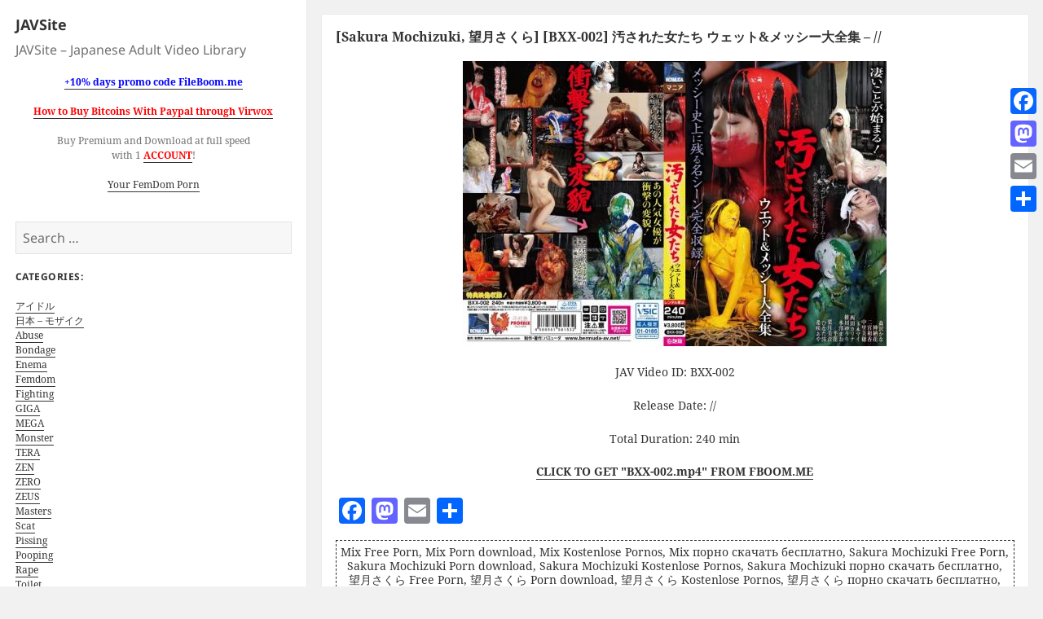

--- FILE ---
content_type: text/html; charset=UTF-8
request_url: https://javsite.org/sakura-mochizuki-%E6%9C%9B%E6%9C%88%E3%81%95%E3%81%8F%E3%82%89-bxx-002-%E6%B1%9A%E3%81%95%E3%82%8C%E3%81%9F%E5%A5%B3%E3%81%9F%E3%81%A1-%E3%82%A6%E3%82%A7%E3%83%83%E3%83%88%E3%83%A1%E3%83%83/
body_size: 54987
content:
<!DOCTYPE html>
<html lang="en-US" class="no-js">
<head>
	<link rel="shortcut icon" type="image/x-icon" href="https://javsite.org/wp-content/themes/twentyfifteen-child/favicon.png" />
	<meta charset="UTF-8">
	<meta name="viewport" content="width=device-width">
	<link rel="profile" href="https://gmpg.org/xfn/11">
	<link rel="pingback" href="https://javsite.org/xmlrpc.php">
	<!--[if lt IE 9]>
	<script src="https://javsite.org/wp-content/themes/twentyfifteen/js/html5.js"></script>
	<![endif]-->
	<script>(function(){document.documentElement.className='js'})();</script>
	<script>(function(html){html.className = html.className.replace(/\bno-js\b/,'js')})(document.documentElement);</script>
<title>[Sakura Mochizuki, 望月さくら] [BXX-002] 汚された女たち ウェット&#038;メッシー大全集 &#8211; // &#8211; JAVSite</title>
<meta name='robots' content='max-image-preview:large' />
<link rel='dns-prefetch' href='//static.addtoany.com' />
<link rel="alternate" type="application/rss+xml" title="JAVSite &raquo; Feed" href="https://javsite.org/feed/" />
<link rel="alternate" type="application/rss+xml" title="JAVSite &raquo; Comments Feed" href="https://javsite.org/comments/feed/" />
<link rel="alternate" type="application/rss+xml" title="JAVSite &raquo; [Sakura Mochizuki, 望月さくら] [BXX-002] 汚された女たち ウェット&#038;メッシー大全集 &#8211; // Comments Feed" href="https://javsite.org/sakura-mochizuki-%e6%9c%9b%e6%9c%88%e3%81%95%e3%81%8f%e3%82%89-bxx-002-%e6%b1%9a%e3%81%95%e3%82%8c%e3%81%9f%e5%a5%b3%e3%81%9f%e3%81%a1-%e3%82%a6%e3%82%a7%e3%83%83%e3%83%88%e3%83%a1%e3%83%83/feed/" />
<script>
window._wpemojiSettings = {"baseUrl":"https:\/\/s.w.org\/images\/core\/emoji\/14.0.0\/72x72\/","ext":".png","svgUrl":"https:\/\/s.w.org\/images\/core\/emoji\/14.0.0\/svg\/","svgExt":".svg","source":{"concatemoji":"https:\/\/javsite.org\/wp-includes\/js\/wp-emoji-release.min.js?ver=6.4.7"}};
/*! This file is auto-generated */
!function(i,n){var o,s,e;function c(e){try{var t={supportTests:e,timestamp:(new Date).valueOf()};sessionStorage.setItem(o,JSON.stringify(t))}catch(e){}}function p(e,t,n){e.clearRect(0,0,e.canvas.width,e.canvas.height),e.fillText(t,0,0);var t=new Uint32Array(e.getImageData(0,0,e.canvas.width,e.canvas.height).data),r=(e.clearRect(0,0,e.canvas.width,e.canvas.height),e.fillText(n,0,0),new Uint32Array(e.getImageData(0,0,e.canvas.width,e.canvas.height).data));return t.every(function(e,t){return e===r[t]})}function u(e,t,n){switch(t){case"flag":return n(e,"\ud83c\udff3\ufe0f\u200d\u26a7\ufe0f","\ud83c\udff3\ufe0f\u200b\u26a7\ufe0f")?!1:!n(e,"\ud83c\uddfa\ud83c\uddf3","\ud83c\uddfa\u200b\ud83c\uddf3")&&!n(e,"\ud83c\udff4\udb40\udc67\udb40\udc62\udb40\udc65\udb40\udc6e\udb40\udc67\udb40\udc7f","\ud83c\udff4\u200b\udb40\udc67\u200b\udb40\udc62\u200b\udb40\udc65\u200b\udb40\udc6e\u200b\udb40\udc67\u200b\udb40\udc7f");case"emoji":return!n(e,"\ud83e\udef1\ud83c\udffb\u200d\ud83e\udef2\ud83c\udfff","\ud83e\udef1\ud83c\udffb\u200b\ud83e\udef2\ud83c\udfff")}return!1}function f(e,t,n){var r="undefined"!=typeof WorkerGlobalScope&&self instanceof WorkerGlobalScope?new OffscreenCanvas(300,150):i.createElement("canvas"),a=r.getContext("2d",{willReadFrequently:!0}),o=(a.textBaseline="top",a.font="600 32px Arial",{});return e.forEach(function(e){o[e]=t(a,e,n)}),o}function t(e){var t=i.createElement("script");t.src=e,t.defer=!0,i.head.appendChild(t)}"undefined"!=typeof Promise&&(o="wpEmojiSettingsSupports",s=["flag","emoji"],n.supports={everything:!0,everythingExceptFlag:!0},e=new Promise(function(e){i.addEventListener("DOMContentLoaded",e,{once:!0})}),new Promise(function(t){var n=function(){try{var e=JSON.parse(sessionStorage.getItem(o));if("object"==typeof e&&"number"==typeof e.timestamp&&(new Date).valueOf()<e.timestamp+604800&&"object"==typeof e.supportTests)return e.supportTests}catch(e){}return null}();if(!n){if("undefined"!=typeof Worker&&"undefined"!=typeof OffscreenCanvas&&"undefined"!=typeof URL&&URL.createObjectURL&&"undefined"!=typeof Blob)try{var e="postMessage("+f.toString()+"("+[JSON.stringify(s),u.toString(),p.toString()].join(",")+"));",r=new Blob([e],{type:"text/javascript"}),a=new Worker(URL.createObjectURL(r),{name:"wpTestEmojiSupports"});return void(a.onmessage=function(e){c(n=e.data),a.terminate(),t(n)})}catch(e){}c(n=f(s,u,p))}t(n)}).then(function(e){for(var t in e)n.supports[t]=e[t],n.supports.everything=n.supports.everything&&n.supports[t],"flag"!==t&&(n.supports.everythingExceptFlag=n.supports.everythingExceptFlag&&n.supports[t]);n.supports.everythingExceptFlag=n.supports.everythingExceptFlag&&!n.supports.flag,n.DOMReady=!1,n.readyCallback=function(){n.DOMReady=!0}}).then(function(){return e}).then(function(){var e;n.supports.everything||(n.readyCallback(),(e=n.source||{}).concatemoji?t(e.concatemoji):e.wpemoji&&e.twemoji&&(t(e.twemoji),t(e.wpemoji)))}))}((window,document),window._wpemojiSettings);
</script>
<style id='wp-emoji-styles-inline-css'>

	img.wp-smiley, img.emoji {
		display: inline !important;
		border: none !important;
		box-shadow: none !important;
		height: 1em !important;
		width: 1em !important;
		margin: 0 0.07em !important;
		vertical-align: -0.1em !important;
		background: none !important;
		padding: 0 !important;
	}
</style>
<link rel='stylesheet' id='wp-block-library-css' href='https://javsite.org/wp-includes/css/dist/block-library/style.min.css?ver=6.4.7' media='all' />
<style id='wp-block-library-theme-inline-css'>
.wp-block-audio figcaption{color:#555;font-size:13px;text-align:center}.is-dark-theme .wp-block-audio figcaption{color:hsla(0,0%,100%,.65)}.wp-block-audio{margin:0 0 1em}.wp-block-code{border:1px solid #ccc;border-radius:4px;font-family:Menlo,Consolas,monaco,monospace;padding:.8em 1em}.wp-block-embed figcaption{color:#555;font-size:13px;text-align:center}.is-dark-theme .wp-block-embed figcaption{color:hsla(0,0%,100%,.65)}.wp-block-embed{margin:0 0 1em}.blocks-gallery-caption{color:#555;font-size:13px;text-align:center}.is-dark-theme .blocks-gallery-caption{color:hsla(0,0%,100%,.65)}.wp-block-image figcaption{color:#555;font-size:13px;text-align:center}.is-dark-theme .wp-block-image figcaption{color:hsla(0,0%,100%,.65)}.wp-block-image{margin:0 0 1em}.wp-block-pullquote{border-bottom:4px solid;border-top:4px solid;color:currentColor;margin-bottom:1.75em}.wp-block-pullquote cite,.wp-block-pullquote footer,.wp-block-pullquote__citation{color:currentColor;font-size:.8125em;font-style:normal;text-transform:uppercase}.wp-block-quote{border-left:.25em solid;margin:0 0 1.75em;padding-left:1em}.wp-block-quote cite,.wp-block-quote footer{color:currentColor;font-size:.8125em;font-style:normal;position:relative}.wp-block-quote.has-text-align-right{border-left:none;border-right:.25em solid;padding-left:0;padding-right:1em}.wp-block-quote.has-text-align-center{border:none;padding-left:0}.wp-block-quote.is-large,.wp-block-quote.is-style-large,.wp-block-quote.is-style-plain{border:none}.wp-block-search .wp-block-search__label{font-weight:700}.wp-block-search__button{border:1px solid #ccc;padding:.375em .625em}:where(.wp-block-group.has-background){padding:1.25em 2.375em}.wp-block-separator.has-css-opacity{opacity:.4}.wp-block-separator{border:none;border-bottom:2px solid;margin-left:auto;margin-right:auto}.wp-block-separator.has-alpha-channel-opacity{opacity:1}.wp-block-separator:not(.is-style-wide):not(.is-style-dots){width:100px}.wp-block-separator.has-background:not(.is-style-dots){border-bottom:none;height:1px}.wp-block-separator.has-background:not(.is-style-wide):not(.is-style-dots){height:2px}.wp-block-table{margin:0 0 1em}.wp-block-table td,.wp-block-table th{word-break:normal}.wp-block-table figcaption{color:#555;font-size:13px;text-align:center}.is-dark-theme .wp-block-table figcaption{color:hsla(0,0%,100%,.65)}.wp-block-video figcaption{color:#555;font-size:13px;text-align:center}.is-dark-theme .wp-block-video figcaption{color:hsla(0,0%,100%,.65)}.wp-block-video{margin:0 0 1em}.wp-block-template-part.has-background{margin-bottom:0;margin-top:0;padding:1.25em 2.375em}
</style>
<style id='classic-theme-styles-inline-css'>
/*! This file is auto-generated */
.wp-block-button__link{color:#fff;background-color:#32373c;border-radius:9999px;box-shadow:none;text-decoration:none;padding:calc(.667em + 2px) calc(1.333em + 2px);font-size:1.125em}.wp-block-file__button{background:#32373c;color:#fff;text-decoration:none}
</style>
<style id='global-styles-inline-css'>
body{--wp--preset--color--black: #000000;--wp--preset--color--cyan-bluish-gray: #abb8c3;--wp--preset--color--white: #fff;--wp--preset--color--pale-pink: #f78da7;--wp--preset--color--vivid-red: #cf2e2e;--wp--preset--color--luminous-vivid-orange: #ff6900;--wp--preset--color--luminous-vivid-amber: #fcb900;--wp--preset--color--light-green-cyan: #7bdcb5;--wp--preset--color--vivid-green-cyan: #00d084;--wp--preset--color--pale-cyan-blue: #8ed1fc;--wp--preset--color--vivid-cyan-blue: #0693e3;--wp--preset--color--vivid-purple: #9b51e0;--wp--preset--color--dark-gray: #111;--wp--preset--color--light-gray: #f1f1f1;--wp--preset--color--yellow: #f4ca16;--wp--preset--color--dark-brown: #352712;--wp--preset--color--medium-pink: #e53b51;--wp--preset--color--light-pink: #ffe5d1;--wp--preset--color--dark-purple: #2e2256;--wp--preset--color--purple: #674970;--wp--preset--color--blue-gray: #22313f;--wp--preset--color--bright-blue: #55c3dc;--wp--preset--color--light-blue: #e9f2f9;--wp--preset--gradient--vivid-cyan-blue-to-vivid-purple: linear-gradient(135deg,rgba(6,147,227,1) 0%,rgb(155,81,224) 100%);--wp--preset--gradient--light-green-cyan-to-vivid-green-cyan: linear-gradient(135deg,rgb(122,220,180) 0%,rgb(0,208,130) 100%);--wp--preset--gradient--luminous-vivid-amber-to-luminous-vivid-orange: linear-gradient(135deg,rgba(252,185,0,1) 0%,rgba(255,105,0,1) 100%);--wp--preset--gradient--luminous-vivid-orange-to-vivid-red: linear-gradient(135deg,rgba(255,105,0,1) 0%,rgb(207,46,46) 100%);--wp--preset--gradient--very-light-gray-to-cyan-bluish-gray: linear-gradient(135deg,rgb(238,238,238) 0%,rgb(169,184,195) 100%);--wp--preset--gradient--cool-to-warm-spectrum: linear-gradient(135deg,rgb(74,234,220) 0%,rgb(151,120,209) 20%,rgb(207,42,186) 40%,rgb(238,44,130) 60%,rgb(251,105,98) 80%,rgb(254,248,76) 100%);--wp--preset--gradient--blush-light-purple: linear-gradient(135deg,rgb(255,206,236) 0%,rgb(152,150,240) 100%);--wp--preset--gradient--blush-bordeaux: linear-gradient(135deg,rgb(254,205,165) 0%,rgb(254,45,45) 50%,rgb(107,0,62) 100%);--wp--preset--gradient--luminous-dusk: linear-gradient(135deg,rgb(255,203,112) 0%,rgb(199,81,192) 50%,rgb(65,88,208) 100%);--wp--preset--gradient--pale-ocean: linear-gradient(135deg,rgb(255,245,203) 0%,rgb(182,227,212) 50%,rgb(51,167,181) 100%);--wp--preset--gradient--electric-grass: linear-gradient(135deg,rgb(202,248,128) 0%,rgb(113,206,126) 100%);--wp--preset--gradient--midnight: linear-gradient(135deg,rgb(2,3,129) 0%,rgb(40,116,252) 100%);--wp--preset--gradient--dark-gray-gradient-gradient: linear-gradient(90deg, rgba(17,17,17,1) 0%, rgba(42,42,42,1) 100%);--wp--preset--gradient--light-gray-gradient: linear-gradient(90deg, rgba(241,241,241,1) 0%, rgba(215,215,215,1) 100%);--wp--preset--gradient--white-gradient: linear-gradient(90deg, rgba(255,255,255,1) 0%, rgba(230,230,230,1) 100%);--wp--preset--gradient--yellow-gradient: linear-gradient(90deg, rgba(244,202,22,1) 0%, rgba(205,168,10,1) 100%);--wp--preset--gradient--dark-brown-gradient: linear-gradient(90deg, rgba(53,39,18,1) 0%, rgba(91,67,31,1) 100%);--wp--preset--gradient--medium-pink-gradient: linear-gradient(90deg, rgba(229,59,81,1) 0%, rgba(209,28,51,1) 100%);--wp--preset--gradient--light-pink-gradient: linear-gradient(90deg, rgba(255,229,209,1) 0%, rgba(255,200,158,1) 100%);--wp--preset--gradient--dark-purple-gradient: linear-gradient(90deg, rgba(46,34,86,1) 0%, rgba(66,48,123,1) 100%);--wp--preset--gradient--purple-gradient: linear-gradient(90deg, rgba(103,73,112,1) 0%, rgba(131,93,143,1) 100%);--wp--preset--gradient--blue-gray-gradient: linear-gradient(90deg, rgba(34,49,63,1) 0%, rgba(52,75,96,1) 100%);--wp--preset--gradient--bright-blue-gradient: linear-gradient(90deg, rgba(85,195,220,1) 0%, rgba(43,180,211,1) 100%);--wp--preset--gradient--light-blue-gradient: linear-gradient(90deg, rgba(233,242,249,1) 0%, rgba(193,218,238,1) 100%);--wp--preset--font-size--small: 13px;--wp--preset--font-size--medium: 20px;--wp--preset--font-size--large: 36px;--wp--preset--font-size--x-large: 42px;--wp--preset--spacing--20: 0.44rem;--wp--preset--spacing--30: 0.67rem;--wp--preset--spacing--40: 1rem;--wp--preset--spacing--50: 1.5rem;--wp--preset--spacing--60: 2.25rem;--wp--preset--spacing--70: 3.38rem;--wp--preset--spacing--80: 5.06rem;--wp--preset--shadow--natural: 6px 6px 9px rgba(0, 0, 0, 0.2);--wp--preset--shadow--deep: 12px 12px 50px rgba(0, 0, 0, 0.4);--wp--preset--shadow--sharp: 6px 6px 0px rgba(0, 0, 0, 0.2);--wp--preset--shadow--outlined: 6px 6px 0px -3px rgba(255, 255, 255, 1), 6px 6px rgba(0, 0, 0, 1);--wp--preset--shadow--crisp: 6px 6px 0px rgba(0, 0, 0, 1);}:where(.is-layout-flex){gap: 0.5em;}:where(.is-layout-grid){gap: 0.5em;}body .is-layout-flow > .alignleft{float: left;margin-inline-start: 0;margin-inline-end: 2em;}body .is-layout-flow > .alignright{float: right;margin-inline-start: 2em;margin-inline-end: 0;}body .is-layout-flow > .aligncenter{margin-left: auto !important;margin-right: auto !important;}body .is-layout-constrained > .alignleft{float: left;margin-inline-start: 0;margin-inline-end: 2em;}body .is-layout-constrained > .alignright{float: right;margin-inline-start: 2em;margin-inline-end: 0;}body .is-layout-constrained > .aligncenter{margin-left: auto !important;margin-right: auto !important;}body .is-layout-constrained > :where(:not(.alignleft):not(.alignright):not(.alignfull)){max-width: var(--wp--style--global--content-size);margin-left: auto !important;margin-right: auto !important;}body .is-layout-constrained > .alignwide{max-width: var(--wp--style--global--wide-size);}body .is-layout-flex{display: flex;}body .is-layout-flex{flex-wrap: wrap;align-items: center;}body .is-layout-flex > *{margin: 0;}body .is-layout-grid{display: grid;}body .is-layout-grid > *{margin: 0;}:where(.wp-block-columns.is-layout-flex){gap: 2em;}:where(.wp-block-columns.is-layout-grid){gap: 2em;}:where(.wp-block-post-template.is-layout-flex){gap: 1.25em;}:where(.wp-block-post-template.is-layout-grid){gap: 1.25em;}.has-black-color{color: var(--wp--preset--color--black) !important;}.has-cyan-bluish-gray-color{color: var(--wp--preset--color--cyan-bluish-gray) !important;}.has-white-color{color: var(--wp--preset--color--white) !important;}.has-pale-pink-color{color: var(--wp--preset--color--pale-pink) !important;}.has-vivid-red-color{color: var(--wp--preset--color--vivid-red) !important;}.has-luminous-vivid-orange-color{color: var(--wp--preset--color--luminous-vivid-orange) !important;}.has-luminous-vivid-amber-color{color: var(--wp--preset--color--luminous-vivid-amber) !important;}.has-light-green-cyan-color{color: var(--wp--preset--color--light-green-cyan) !important;}.has-vivid-green-cyan-color{color: var(--wp--preset--color--vivid-green-cyan) !important;}.has-pale-cyan-blue-color{color: var(--wp--preset--color--pale-cyan-blue) !important;}.has-vivid-cyan-blue-color{color: var(--wp--preset--color--vivid-cyan-blue) !important;}.has-vivid-purple-color{color: var(--wp--preset--color--vivid-purple) !important;}.has-black-background-color{background-color: var(--wp--preset--color--black) !important;}.has-cyan-bluish-gray-background-color{background-color: var(--wp--preset--color--cyan-bluish-gray) !important;}.has-white-background-color{background-color: var(--wp--preset--color--white) !important;}.has-pale-pink-background-color{background-color: var(--wp--preset--color--pale-pink) !important;}.has-vivid-red-background-color{background-color: var(--wp--preset--color--vivid-red) !important;}.has-luminous-vivid-orange-background-color{background-color: var(--wp--preset--color--luminous-vivid-orange) !important;}.has-luminous-vivid-amber-background-color{background-color: var(--wp--preset--color--luminous-vivid-amber) !important;}.has-light-green-cyan-background-color{background-color: var(--wp--preset--color--light-green-cyan) !important;}.has-vivid-green-cyan-background-color{background-color: var(--wp--preset--color--vivid-green-cyan) !important;}.has-pale-cyan-blue-background-color{background-color: var(--wp--preset--color--pale-cyan-blue) !important;}.has-vivid-cyan-blue-background-color{background-color: var(--wp--preset--color--vivid-cyan-blue) !important;}.has-vivid-purple-background-color{background-color: var(--wp--preset--color--vivid-purple) !important;}.has-black-border-color{border-color: var(--wp--preset--color--black) !important;}.has-cyan-bluish-gray-border-color{border-color: var(--wp--preset--color--cyan-bluish-gray) !important;}.has-white-border-color{border-color: var(--wp--preset--color--white) !important;}.has-pale-pink-border-color{border-color: var(--wp--preset--color--pale-pink) !important;}.has-vivid-red-border-color{border-color: var(--wp--preset--color--vivid-red) !important;}.has-luminous-vivid-orange-border-color{border-color: var(--wp--preset--color--luminous-vivid-orange) !important;}.has-luminous-vivid-amber-border-color{border-color: var(--wp--preset--color--luminous-vivid-amber) !important;}.has-light-green-cyan-border-color{border-color: var(--wp--preset--color--light-green-cyan) !important;}.has-vivid-green-cyan-border-color{border-color: var(--wp--preset--color--vivid-green-cyan) !important;}.has-pale-cyan-blue-border-color{border-color: var(--wp--preset--color--pale-cyan-blue) !important;}.has-vivid-cyan-blue-border-color{border-color: var(--wp--preset--color--vivid-cyan-blue) !important;}.has-vivid-purple-border-color{border-color: var(--wp--preset--color--vivid-purple) !important;}.has-vivid-cyan-blue-to-vivid-purple-gradient-background{background: var(--wp--preset--gradient--vivid-cyan-blue-to-vivid-purple) !important;}.has-light-green-cyan-to-vivid-green-cyan-gradient-background{background: var(--wp--preset--gradient--light-green-cyan-to-vivid-green-cyan) !important;}.has-luminous-vivid-amber-to-luminous-vivid-orange-gradient-background{background: var(--wp--preset--gradient--luminous-vivid-amber-to-luminous-vivid-orange) !important;}.has-luminous-vivid-orange-to-vivid-red-gradient-background{background: var(--wp--preset--gradient--luminous-vivid-orange-to-vivid-red) !important;}.has-very-light-gray-to-cyan-bluish-gray-gradient-background{background: var(--wp--preset--gradient--very-light-gray-to-cyan-bluish-gray) !important;}.has-cool-to-warm-spectrum-gradient-background{background: var(--wp--preset--gradient--cool-to-warm-spectrum) !important;}.has-blush-light-purple-gradient-background{background: var(--wp--preset--gradient--blush-light-purple) !important;}.has-blush-bordeaux-gradient-background{background: var(--wp--preset--gradient--blush-bordeaux) !important;}.has-luminous-dusk-gradient-background{background: var(--wp--preset--gradient--luminous-dusk) !important;}.has-pale-ocean-gradient-background{background: var(--wp--preset--gradient--pale-ocean) !important;}.has-electric-grass-gradient-background{background: var(--wp--preset--gradient--electric-grass) !important;}.has-midnight-gradient-background{background: var(--wp--preset--gradient--midnight) !important;}.has-small-font-size{font-size: var(--wp--preset--font-size--small) !important;}.has-medium-font-size{font-size: var(--wp--preset--font-size--medium) !important;}.has-large-font-size{font-size: var(--wp--preset--font-size--large) !important;}.has-x-large-font-size{font-size: var(--wp--preset--font-size--x-large) !important;}
.wp-block-navigation a:where(:not(.wp-element-button)){color: inherit;}
:where(.wp-block-post-template.is-layout-flex){gap: 1.25em;}:where(.wp-block-post-template.is-layout-grid){gap: 1.25em;}
:where(.wp-block-columns.is-layout-flex){gap: 2em;}:where(.wp-block-columns.is-layout-grid){gap: 2em;}
.wp-block-pullquote{font-size: 1.5em;line-height: 1.6;}
</style>
<link rel='stylesheet' id='cptch_stylesheet-css' href='https://javsite.org/wp-content/plugins/captcha/css/front_end_style.css?ver=4.4.5' media='all' />
<link rel='stylesheet' id='dashicons-css' href='https://javsite.org/wp-includes/css/dashicons.min.css?ver=6.4.7' media='all' />
<link rel='stylesheet' id='cptch_desktop_style-css' href='https://javsite.org/wp-content/plugins/captcha/css/desktop_style.css?ver=4.4.5' media='all' />
<link rel='stylesheet' id='twentyfifteen-fonts-css' href='https://javsite.org/wp-content/themes/twentyfifteen/assets/fonts/noto-sans-plus-noto-serif-plus-inconsolata.css?ver=20230328' media='all' />
<link rel='stylesheet' id='genericons-css' href='https://javsite.org/wp-content/themes/twentyfifteen/genericons/genericons.css?ver=20201026' media='all' />
<link rel='stylesheet' id='twentyfifteen-style-css' href='https://javsite.org/wp-content/themes/twentyfifteen-child/style.css?ver=20231107' media='all' />
<link rel='stylesheet' id='twentyfifteen-block-style-css' href='https://javsite.org/wp-content/themes/twentyfifteen/css/blocks.css?ver=20230623' media='all' />
<link rel='stylesheet' id='addtoany-css' href='https://javsite.org/wp-content/plugins/add-to-any/addtoany.min.css?ver=1.16' media='all' />
<style id='addtoany-inline-css'>
@media screen and (max-width:980px){
.a2a_floating_style.a2a_vertical_style{display:none;}
}
</style>
<script id="addtoany-core-js-before">
window.a2a_config=window.a2a_config||{};a2a_config.callbacks=[];a2a_config.overlays=[];a2a_config.templates={};
</script>
<script async src="https://static.addtoany.com/menu/page.js" id="addtoany-core-js"></script>
<script src="https://javsite.org/wp-includes/js/jquery/jquery.min.js?ver=3.7.1" id="jquery-core-js"></script>
<script src="https://javsite.org/wp-includes/js/jquery/jquery-migrate.min.js?ver=3.4.1" id="jquery-migrate-js"></script>
<script async src="https://javsite.org/wp-content/plugins/add-to-any/addtoany.min.js?ver=1.1" id="addtoany-jquery-js"></script>
<script id="twentyfifteen-script-js-extra">
var screenReaderText = {"expand":"<span class=\"screen-reader-text\">expand child menu<\/span>","collapse":"<span class=\"screen-reader-text\">collapse child menu<\/span>"};
</script>
<script src="https://javsite.org/wp-content/themes/twentyfifteen/js/functions.js?ver=20221101" id="twentyfifteen-script-js" defer data-wp-strategy="defer"></script>
<link rel="https://api.w.org/" href="https://javsite.org/wp-json/" /><link rel="alternate" type="application/json" href="https://javsite.org/wp-json/wp/v2/posts/129955" /><link rel="EditURI" type="application/rsd+xml" title="RSD" href="https://javsite.org/xmlrpc.php?rsd" />
<meta name="generator" content="WordPress 6.4.7" />
<link rel="canonical" href="https://javsite.org/sakura-mochizuki-%e6%9c%9b%e6%9c%88%e3%81%95%e3%81%8f%e3%82%89-bxx-002-%e6%b1%9a%e3%81%95%e3%82%8c%e3%81%9f%e5%a5%b3%e3%81%9f%e3%81%a1-%e3%82%a6%e3%82%a7%e3%83%83%e3%83%88%e3%83%a1%e3%83%83/" />
<link rel='shortlink' href='https://javsite.org/?p=129955' />
<link rel="alternate" type="application/json+oembed" href="https://javsite.org/wp-json/oembed/1.0/embed?url=https%3A%2F%2Fjavsite.org%2Fsakura-mochizuki-%25e6%259c%259b%25e6%259c%2588%25e3%2581%2595%25e3%2581%258f%25e3%2582%2589-bxx-002-%25e6%25b1%259a%25e3%2581%2595%25e3%2582%258c%25e3%2581%259f%25e5%25a5%25b3%25e3%2581%259f%25e3%2581%25a1-%25e3%2582%25a6%25e3%2582%25a7%25e3%2583%2583%25e3%2583%2588%25e3%2583%25a1%25e3%2583%2583%2F" />
<link rel="alternate" type="text/xml+oembed" href="https://javsite.org/wp-json/oembed/1.0/embed?url=https%3A%2F%2Fjavsite.org%2Fsakura-mochizuki-%25e6%259c%259b%25e6%259c%2588%25e3%2581%2595%25e3%2581%258f%25e3%2582%2589-bxx-002-%25e6%25b1%259a%25e3%2581%2595%25e3%2582%258c%25e3%2581%259f%25e5%25a5%25b3%25e3%2581%259f%25e3%2581%25a1-%25e3%2582%25a6%25e3%2582%25a7%25e3%2583%2583%25e3%2583%2588%25e3%2583%25a1%25e3%2583%2583%2F&#038;format=xml" />
<script type="text/javascript">
function AddToFavorites(obj,title,url)
{
	alert("To add this page to your bookmarks use CTRL+D on Windows and Linux and Command+D on the Mac.");
	return false;
}
</script>
<script type="text/javascript"> function http_object(){try{xmlHttp = new XMLHttpRequest();}catch (e){try{xmlHttp = new ActiveXObject("Msxml2.XMLHTTP");}catch (e){try{xmlHttp = new ActiveXObject("Microsoft.XMLHTTP");}catch (e){alert("Your browser does not support AJAX!");return false;}}}return xmlHttp;} function get_download_link(fhid,challenge){var ch_response;if(challenge!==undefined){ch_response=document.getElementById(challenge).value;} document.getElementById(fhid).innerHTML="<b>Please Wait a Little....</b>";xmlHttp = http_object();param="id="+fhid;if(challenge!==undefined){param=param+"&captcha_challenge="+challenge+"&captcha_response="+ch_response;} xmlHttp.onreadystatechange = recieve_fh_link;xmlHttp.open("POST", "/get_file.php", true);xmlHttp.setRequestHeader("Content-Type", "application/x-www-form-urlencoded");xmlHttp.send(param);} function recieve_fh_link(){if (xmlHttp.readyState == 4){var jsonobj = JSON.parse(xmlHttp.responseText);document.getElementById(jsonobj.id).innerHTML=jsonobj.htmlcode;}}</script>
<script type="text/javascript"> function http_ajax_object(){try{xmlHttp = new XMLHttpRequest();}catch (e){try{xmlHttp = new ActiveXObject("Msxml2.XMLHTTP");}catch (e){try{xmlHttp = new ActiveXObject("Microsoft.XMLHTTP");}catch (e){alert("Your browser does not support AJAX!");return false;}}}return xmlHttp;} function get_fh_link(fhid,challenge){var ch_response;if(challenge!==undefined){ch_response=document.getElementById(challenge).value;} document.getElementById(fhid).innerHTML="<b>Please Wait a Little....</b>";xmlHttp = http_ajax_object();param="id="+fhid;if(challenge!==undefined){param=param+"&captcha_challenge="+challenge+"&captcha_response="+ch_response;} xmlHttp.onreadystatechange = recieve_filehost_link;xmlHttp.open("POST", "/get_old_file.php", true);xmlHttp.setRequestHeader("Content-Type", "application/x-www-form-urlencoded");xmlHttp.send(param);} function recieve_filehost_link(){if (xmlHttp.readyState == 4){var jsonobj = JSON.parse(xmlHttp.responseText);document.getElementById(jsonobj.id).innerHTML=jsonobj.htmlcode;}}</script>
</head>

<body class="post-template-default single single-post postid-129955 single-format-standard wp-embed-responsive">
<div id="page" class="hfeed site">
	<a class="skip-link screen-reader-text" href="#content">Skip to content</a>

	<div id="sidebar" class="sidebar">
		<header id="masthead" class="site-header" role="banner">
			<div class="site-branding">
										<p class="site-title"><a href="https://javsite.org/" rel="home">JAVSite</a></p>
											<p class="site-description">JAVSite &#8211; Japanese Adult Video Library</p>
									<button class="secondary-toggle">Menu and widgets</button>
			</div><!-- .site-branding -->
		</header><!-- .site-header -->

			<div id="secondary" class="secondary">

		
		
					<div id="widget-area" class="widget-area" role="complementary">
				<aside id="text-2" class="widget widget_text">			<div class="textwidget"><div align="center">
<p><a style="color: blue;" href="https://javsite.org/10-days-promo-code-fileboom-me/"><b>+10% days promo code FileBoom.me</b></a></p>
<p><a style="color: red;" href="https://javsite.org/how-to-buy-bitcoins-with-paypal-through-virwox/"><b>How to Buy Bitcoins With Paypal through Virwox</b></a></p>
<p>Buy Premium and Download at full speed<br />
with 1 <a style="color: red;" title="Buy Premium" href="https://anonymurl.biz/?rdrct=aHR0cHM6Ly9maWxlYm9vbS5tZS9wci8yNTg3" target="_blank" rel="noopener"><b>ACCOUNT</b></a>!</p>
<p><a title="Your FemDom Porn" href="https://new.yourfemdom.org/" target="_blank" rel="noopener">Your FemDom Porn</a></div>
</div>
		</aside><aside id="search-2" class="widget widget_search"><form role="search" method="get" class="search-form" action="https://javsite.org/">
				<label>
					<span class="screen-reader-text">Search for:</span>
					<input type="search" class="search-field" placeholder="Search &hellip;" value="" name="s" />
				</label>
				<input type="submit" class="search-submit screen-reader-text" value="Search" />
			</form></aside><aside id="text-3" class="widget widget_text"><h2 class="widget-title">Categories:</h2>			<div class="textwidget"><p><a title="アイドル" href="https://javsite.org/category/idols/">アイドル</a><br />
<a title="日本 – モザイク" href="https://javsite.org/category/videos/">日本 – モザイク</a><br />
<a title="Abuse" href="https://javsite.org/category/abuse/">Abuse</a><br />
<a title="Bondage" href="https://javsite.org/category/bondage/">Bondage</a><br />
<a title="Enema" href="https://javsite.org/category/enema/">Enema</a><br />
<a title="Femdom" href="https://javsite.org/category/femdom/">Femdom</a><br />
<a title="Fighting" href="https://javsite.org/category/fighting/">Fighting</a><br />
<a title="GIGA" href="https://javsite.org/category/giga/">GIGA</a><br />
<a title="MEGA" href="https://javsite.org/category/mega/">MEGA</a><br />
<a title="Monster" href="https://javsite.org/category/monster/">Monster</a><br />
<a title="TERA" href="https://javsite.org/category/tera/">TERA</a><br />
<a title="ZEN" href="https://javsite.org/category/zen/">ZEN</a><br />
<a title="ZERO" href="https://javsite.org/category/zero/">ZERO</a><br />
<a title="ZEUS" href="https://javsite.org/category/zeus/">ZEUS</a><br />
<a title="Masters" href="https://javsite.org/category/masters/">Masters</a><br />
<a title="SCAT" href="https://javsite.org/category/scat/">Scat</a><br />
<a title="Pissing" href="https://javsite.org/category/pissing/">Pissing</a><br />
<a title="Pooping" href="https://javsite.org/category/pooping/">Pooping</a><br />
<a title="Rape" href="https://javsite.org/category/rape/">Rape</a><br />
<a title="Toilet" href="https://javsite.org/category/toilet/">Toilet</a><br />
<a title="Transsexual" href="https://javsite.org/category/transsexual/">Transsexual</a><br />
<a title="VOMIT" href="https://javsite.org/category/vomit/">Vomit</a><br />
<a title="Bukkake" href="https://javsite.org/category/bukkake/">Bukkake</a><br />
<a title="Fetish" href="https://javsite.org/category/fetish-2/">Fetish</a><br />
<a title="Other" href="https://javsite.org/category/other/">Other</a><br />
<a title="無修正" href="https://javsite.org/category/%e7%84%a1%e4%bf%ae%e6%ad%a3/">無修正</a></p>
<p><a class="cat-item cat-item-14832" title="All SiteRips" href="https://javsite.org/category/new-siterips/">All SiteRips</a>:</p>
<p>&nbsp;</p>
<ul class="children">
<li class="cat-item cat-item-25168"><a title="Amateurs, Webcams Captured Shows" href="https://javsite.org/category/new-siterips/amateurs-webcams-new-siterips/">Amateurs/Webcams</a></li>
<li class="cat-item cat-item-14835"><a title="SiteRips" href="https://javsite.org/category/new-siterips/siterip/">SiteRips</a></li>
<li class="cat-item cat-item-14833"><a title="German amateur porn from mydirtyhobby.com and privateamateure.com" href="https://javsite.org/category/new-siterips/mdhpa/">My Dirty Hobby (German Amateur)</a></li>
<li class="cat-item cat-item-14834"><a title="Video packs with famous pornstars" href="https://javsite.org/category/new-siterips/pornstar-megapack/">Pornstars MegaPacks</a></li>
</ul>
</div>
		</aside>
		<aside id="recent-posts-2" class="widget widget_recent_entries">
		<h2 class="widget-title">Recent Posts</h2><nav aria-label="Recent Posts">
		<ul>
											<li>
					<a href="https://javsite.org/riku-aizawa-akari-minase-gigp-51-magnaman-i-hate-beautiful-things-magna-pink-is-the-target-2024-10-25/">[Riku Aizawa, Akari Minase] [GIGP-51] Magnaman: I hate beautiful things! Magna Pink is the target &#8211; 2024/10/25</a>
									</li>
											<li>
					<a href="https://javsite.org/sarara-uruki-spsc-54-tales-nurse-beautiful-warrior-princess-exposed-sexual-habits-2024-10-11/">[Sarara Uruki] [SPSC-54] Tales Nurse: Beautiful Warrior Princess ~Exposed Sexual Habits~ &#8211; 2024/10/11</a>
									</li>
											<li>
					<a href="https://javsite.org/nozomi-arimura-spsc-53-super-lady-vs-ore-monster-neutralized-again-2024-10-11/">[Nozomi Arimura] [SPSC-53] Super Lady VS Ore Monster &#8211; Neutralized again &#8211; 2024/10/11</a>
									</li>
											<li>
					<a href="https://javsite.org/rin-miyazaki-spsc-52-magical-girl-lilin-2024-10-11/">[Rin Miyazaki] [SPSC-52] Magical Girl Lilin &#8211; 2024/10/11</a>
									</li>
											<li>
					<a href="https://javsite.org/luna-amemiya-zepe-71-giant-robot-heroine-arias-2024-10-25/">[Luna Amemiya] [ZEPE-71] Giant Robot Heroine Arias &#8211; 2024/10/25</a>
									</li>
					</ul>

		</nav></aside><!--
Plugin: Custom Meta Widget
Plugin URL: http://shinraholdings.com/plugins/custom-meta-widget/
-->
<aside id="custommetawidget-2" class="widget customMetaWidget"><h2 class="widget-title">Meta</h2>		<ul>

		<li><a href="https://javsite.org/wp-login.php?action=register">Register</a></li>
					<li><a href="https://javsite.org/wp-login.php">Log in</a></li>
		
					<li><a href="https://javsite.org/feed/">Entries <abbr title="Really Simple Syndication">RSS</abbr></a></li>
		

		
			<li><a href="https://javsite.org/comments/feed/">Comments <abbr title="Really Simple Syndication">RSS</abbr></a></li>
		
				</ul>

	</aside>			</div><!-- .widget-area -->
		
	</div><!-- .secondary -->

	</div><!-- .sidebar -->

	<div id="content" class="site-content">

	<div id="primary" class="content-area">
		<main id="main" class="site-main">

		
<article id="post-129955" class="post-129955 post type-post status-publish format-standard hentry category-fighting tag-mix tag-sakura-mochizuki tag-11990">
	
	<header class="entry-header">
		<h1 class="entry-title">[Sakura Mochizuki, 望月さくら] [BXX-002] 汚された女たち ウェット&#038;メッシー大全集 &#8211; //</h1>	</header><!-- .entry-header -->

	<div class="entry-content">
		<p style="text-align: center;"><a href="https://javsite.org/goto?GaHNR05cH8M6DLyE9wFaXhhoob3LN0MLneRvzL3WNoqb32cvYNzbg4cLz9Q4SMzigygMz0gxlMlT9iXeHsgttMDuAyGLmypwAZw3==" target="_blank" rel="nofollow"><img class="firstimg" decoding="async" src="https://t96.pixhost.to/thumbs/788/483823812_bxx-002.jpg" /></a></p>
<p style="text-align: center;">
<p style="text-align: center;">JAV Video ID: BXX-002</p>
<p style="text-align: center;">Release Date: //</p>
<p style="text-align: center;">Total Duration: 240 min</p>
<p style="text-align: center;"><span id="MmE5Mzk2NWRiMTE2NjE1M2NjYWUxM2I5OGExNzE0ZGY3UWxoWUxUQXdNaTV0Y0RRPXw0NDEzMjQ3MDR8MA=="><a href="#" onclick="get_download_link('MmE5Mzk2NWRiMTE2NjE1M2NjYWUxM2I5OGExNzE0ZGY3UWxoWUxUQXdNaTV0Y0RRPXw0NDEzMjQ3MDR8MA==');return false;" rel="noopener, noindex, nofollow"><b>CLICK TO GET &quot;BXX-002.mp4&quot; FROM FBOOM.ME</b></a></span><br /></p>
<div class="addtoany_share_save_container addtoany_content addtoany_content_bottom"><div class="a2a_kit a2a_kit_size_32 addtoany_list" data-a2a-url="https://javsite.org/sakura-mochizuki-%e6%9c%9b%e6%9c%88%e3%81%95%e3%81%8f%e3%82%89-bxx-002-%e6%b1%9a%e3%81%95%e3%82%8c%e3%81%9f%e5%a5%b3%e3%81%9f%e3%81%a1-%e3%82%a6%e3%82%a7%e3%83%83%e3%83%88%e3%83%a1%e3%83%83/" data-a2a-title="[Sakura Mochizuki, 望月さくら] [BXX-002] 汚された女たち ウェット&amp;メッシー大全集 – //"><a class="a2a_button_facebook" href="https://javsite.org/goto?[base64]" target="_blank" rel="nofollow" title="Facebook" rel="nofollow noopener" target="_blank"></a><a class="a2a_button_mastodon" href="https://javsite.org/goto?[base64]" target="_blank" rel="nofollow" title="Mastodon" rel="nofollow noopener" target="_blank"></a><a class="a2a_button_email" href="https://javsite.org/goto?[base64]" target="_blank" rel="nofollow" title="Email" rel="nofollow noopener" target="_blank"></a><a class="a2a_dd addtoany_share_save addtoany_share" href="https://javsite.org/goto?GaHNR05cH8M6DLyE93Fd3hcuoYWLRkMdGe9hzbnWkuqY229tYL3bNocYX9Jl" target="_blank" rel="nofollow"></a></div></div><p style="border: dashed; border-width: 1px; padding:5px;">Mix Free Porn, Mix Porn download, Mix Kostenlose Pornos, Mix порно скачать бесплатно, Sakura Mochizuki Free Porn, Sakura Mochizuki Porn download, Sakura Mochizuki Kostenlose Pornos, Sakura Mochizuki порно скачать бесплатно, 望月さくら Free Porn, 望月さくら Porn download, 望月さくら Kostenlose Pornos, 望月さくら порно скачать бесплатно, Download [Sakura Mochizuki, 望月さくら] [BXX-002] 汚された女たち ウェット&メッシー大全集 - // - Porn for free, [Sakura Mochizuki, 望月さくら] [BXX-002] 汚された女たち ウェット&メッシー大全集 - // - YouJizz Porn Watch Online, Download Keep2Share, [Sakura Mochizuki, 望月さくら] [BXX-002] 汚された女たち ウェット&メッシー大全集 - // - Fast Download, [Sakura Mochizuki, 望月さくら] [BXX-002] 汚された女たち ウェット&メッシー大全集 - // - Hardcore Free Porn Download, [Sakura Mochizuki, 望月さくら] [BXX-002] 汚された女たち ウェット&メッシー大全集 - // - HD videos Free Porn Download, [Sakura Mochizuki, 望月さくら] [BXX-002] 汚された女たち ウェット&メッシー大全集 - // - Kostenlose Pornos, Download HitFile, [Sakura Mochizuki, 望月さくら] [BXX-002] 汚された女たち ウェット&メッシー大全集 - //Hardcore порно скачать бесплатно, [Sakura Mochizuki, 望月さくら] [BXX-002] 汚された女たち ウェット&メッシー大全集 - //Reality порно скачать бесплатно, FBoom.me links, [Sakura Mochizuki, 望月さくら] [BXX-002] 汚された女たち ウェット&メッシー大全集 - //Reality Kostenlose Pornos, [Sakura Mochizuki, 望月さくら] [BXX-002] 汚された女たち ウェット&メッシー大全集 - // - Tube8 Porno Watch Online, [Sakura Mochizuki, 望月さくら] [BXX-002] 汚された女たち ウェット&メッシー大全集 - // - Free Download, [Sakura Mochizuki, 望月さくら] [BXX-002] 汚された女たち ウェット&メッシー大全集 - // - Porn Videos and Movies download for free, [Sakura Mochizuki, 望月さくら] [BXX-002] 汚された女たち ウェット&メッシー大全集 - // - Pornhub Porn Watch Online, Mirror Turbobit, [Sakura Mochizuki, 望月さくら] [BXX-002] 汚された女たち ウェット&メッシー大全集 - // - Tube Porn, [Sakura Mochizuki, 望月さくら] [BXX-002] 汚された女たち ウェット&メッシー大全集 - // - mobile porno, [Sakura Mochizuki, 望月さくら] [BXX-002] 汚された女たち ウェット&メッシー大全集 - // - iphone porn, Filefactory links, Free Porn [Sakura Mochizuki, 望月さくら] [BXX-002] 汚された女たち ウェット&メッシー大全集 - // - download, [Sakura Mochizuki, 望月さくら] [BXX-002] 汚された女たち ウェット&メッシー大全集 - // - Xvideos Tube Watch Online, Download Nitroflare, [Sakura Mochizuki, 望月さくら] [BXX-002] 汚された女たち ウェット&メッシー大全集 - // - Xhamster Tube Watch Online, Download ul.to, [Sakura Mochizuki, 望月さくら] [BXX-002] 汚された女たち ウェット&メッシー大全集 - // - PornTube Tube Watch Online, Depositfiles links, [Sakura Mochizuki, 望月さくら] [BXX-002] 汚された女たち ウェット&メッシー大全集 - // - RedTube Porn Watch Online, Full Complete [Sakura Mochizuki, 望月さくら] [BXX-002] 汚された女たち ウェット&メッシー大全集 - // - HD sex videos movies download for free, [Sakura Mochizuki, 望月さくら] [BXX-002] 汚された女たち ウェット&メッシー大全集 - // - pornbb download, [Sakura Mochizuki, 望月さくら] [BXX-002] 汚された女たち ウェット&メッシー大全集 - // - premium download, Filejoker Free Download, [Sakura Mochizuki, 望月さくら] [BXX-002] 汚された女たち ウェット&メッシー大全集 - // - premium member pass login access, Tube Stream Videos Watch Online, Mirror Download, [Sakura Mochizuki, 望月さくら] [BXX-002] 汚された女たち ウェット&メッシー大全集 - // - Porn for mobile phone, [Sakura Mochizuki, 望月さくら] [BXX-002] 汚された女たち ウェット&メッシー大全集 - //HD videos Kostenlose Pornos, Share-Online Free Download, Download Tezfile, RapidShare links, [Sakura Mochizuki, 望月さくら] [BXX-002] 汚された女たち ウェット&メッシー大全集 - // - порно скачать бесплатно, [Sakura Mochizuki, 望月さくら] [BXX-002] 汚された女たち ウェット&メッシー大全集 - // - Reality Free Porn Download, Uploaded Free Download, Mirror Rapidgator, Keep2Share Watch Online, Megaupload links, [Sakura Mochizuki, 望月さくら] [BXX-002] 汚された女たち ウェット&メッシー大全集 - // - Torrent download, [Sakura Mochizuki, 望月さくら] [BXX-002] 汚された女たち ウェット&メッシー大全集 - //Hardcore Kostenlose Pornos, Uploadrocket Free Download, [Sakura Mochizuki, 望月さくら] [BXX-002] 汚された女たち ウェット&メッシー大全集 - // - Porn download, [Sakura Mochizuki, 望月さくら] [BXX-002] 汚された女たち ウェット&メッシー大全集 - //HD videos порно скачать бесплатно, [Sakura Mochizuki, 望月さくら] [BXX-002] 汚された女たち ウェット&メッシー大全集 - // - planetsuzy porn, Mirror uploaded.to, [Sakura Mochizuki, 望月さくら] [BXX-002] 汚された女たち ウェット&メッシー大全集 - // - Fast Direct Download, Uploaded.net links, Mirror Depfile, Download FileBoom, [Sakura Mochizuki, 望月さくら] [BXX-002] 汚された女たち ウェット&メッシー大全集 - // - YouPorn Tube Watch Online, FileBoom.me Free Download, Tezfiles Download.</p>	</div><!-- .entry-content -->

	
	<footer class="entry-footer">
				<a href="https://plus.google.com/share?url=https://javsite.org/sakura-mochizuki-%e6%9c%9b%e6%9c%88%e3%81%95%e3%81%8f%e3%82%89-bxx-002-%e6%b1%9a%e3%81%95%e3%82%8c%e3%81%9f%e5%a5%b3%e3%81%9f%e3%81%a1-%e3%82%a6%e3%82%a7%e3%83%83%e3%83%88%e3%83%a1%e3%83%83/" title="Share this post on G+" target="_blank"><span class="genericon genericon-googleplus"></span></a>
		<a href="http://www.facebook.com/sharer.php?u=https://javsite.org/sakura-mochizuki-%e6%9c%9b%e6%9c%88%e3%81%95%e3%81%8f%e3%82%89-bxx-002-%e6%b1%9a%e3%81%95%e3%82%8c%e3%81%9f%e5%a5%b3%e3%81%9f%e3%81%a1-%e3%82%a6%e3%82%a7%e3%83%83%e3%83%88%e3%83%a1%e3%83%83/&amp;t=[Sakura Mochizuki, 望月さくら] [BXX-002] 汚された女たち ウェット&#038;メッシー大全集 &#8211; //" title="Share this post on Facebook!" onclick="window.open(this.href); return false;"><span class="genericon genericon-facebook"></span></a>
		<a href="http://twitter.com/home?status=Reading: https://javsite.org/sakura-mochizuki-%e6%9c%9b%e6%9c%88%e3%81%95%e3%81%8f%e3%82%89-bxx-002-%e6%b1%9a%e3%81%95%e3%82%8c%e3%81%9f%e5%a5%b3%e3%81%9f%e3%81%a1-%e3%82%a6%e3%82%a7%e3%83%83%e3%83%88%e3%83%a1%e3%83%83/" title="Share this post on Twitter!" onclick="window.open(this.href); return false;"><span class="genericon genericon-twitter"></span></a>
		<a href="#" title="Bookmark [Sakura Mochizuki, 望月さくら] [BXX-002] 汚された女たち ウェット&#038;メッシー大全集 &#8211; //" onclick="AddToFavorites(this, '[Sakura Mochizuki, 望月さくら] [BXX-002] 汚された女たち ウェット&#038;メッシー大全集 &#8211; //','https://javsite.org/sakura-mochizuki-%e6%9c%9b%e6%9c%88%e3%81%95%e3%81%8f%e3%82%89-bxx-002-%e6%b1%9a%e3%81%95%e3%82%8c%e3%81%9f%e5%a5%b3%e3%81%9f%e3%81%a1-%e3%82%a6%e3%82%a7%e3%83%83%e3%83%88%e3%83%a1%e3%83%83/');"><span class="genericon genericon-rating-full"></span></a>
		<span class="posted-on"><span class="screen-reader-text">Posted on </span><a href="https://javsite.org/sakura-mochizuki-%e6%9c%9b%e6%9c%88%e3%81%95%e3%81%8f%e3%82%89-bxx-002-%e6%b1%9a%e3%81%95%e3%82%8c%e3%81%9f%e5%a5%b3%e3%81%9f%e3%81%a1-%e3%82%a6%e3%82%a7%e3%83%83%e3%83%88%e3%83%a1%e3%83%83/" rel="bookmark"><time class="entry-date published updated" datetime="2024-07-01T22:04:27+00:00">July 1, 2024</time></a></span><span class="tags-links"><span class="screen-reader-text">Tags </span><a href="https://javsite.org/tag/mix/" rel="tag">Mix</a>, <a href="https://javsite.org/tag/sakura-mochizuki/" rel="tag">Sakura Mochizuki</a>, <a href="https://javsite.org/tag/%e6%9c%9b%e6%9c%88%e3%81%95%e3%81%8f%e3%82%89/" rel="tag">望月さくら</a></span><span class="cat-links"><span class="screen-reader-text">Categories </span><a href="https://javsite.org/category/fighting/" rel="category tag">Fighting</a></span>			</footer><!-- .entry-footer -->

</article><!-- #post-129955 -->

<div id="comments" class="comments-area">

	
	
		<div id="respond" class="comment-respond">
		<h3 id="reply-title" class="comment-reply-title">Leave a Reply <small><a rel="nofollow" id="cancel-comment-reply-link" href="/sakura-mochizuki-%E6%9C%9B%E6%9C%88%E3%81%95%E3%81%8F%E3%82%89-bxx-002-%E6%B1%9A%E3%81%95%E3%82%8C%E3%81%9F%E5%A5%B3%E3%81%9F%E3%81%A1-%E3%82%A6%E3%82%A7%E3%83%83%E3%83%88%E3%83%A1%E3%83%83/#respond" style="display:none;">Cancel reply</a></small></h3><p class="must-log-in">You must be <a href="https://javsite.org/wp-login.php?redirect_to=https%3A%2F%2Fjavsite.org%2Fsakura-mochizuki-%25e6%259c%259b%25e6%259c%2588%25e3%2581%2595%25e3%2581%258f%25e3%2582%2589-bxx-002-%25e6%25b1%259a%25e3%2581%2595%25e3%2582%258c%25e3%2581%259f%25e5%25a5%25b3%25e3%2581%259f%25e3%2581%25a1-%25e3%2582%25a6%25e3%2582%25a7%25e3%2583%2583%25e3%2583%2588%25e3%2583%25a1%25e3%2583%2583%2F">logged in</a> to post a comment.</p>	</div><!-- #respond -->
	
</div><!-- .comments-area -->

	<nav class="navigation post-navigation" aria-label="Posts">
		<h2 class="screen-reader-text">Post navigation</h2>
		<div class="nav-links"><div class="nav-previous"><a href="https://javsite.org/%e3%82%b3%e3%82%b9%e3%83%81%e3%83%a5%e3%83%bc%e3%83%a0-sone-228-%e9%9b%bb%e8%bb%8a%e7%97%b4%e6%bc%a2%e3%81%ae%e8%99%9c%e3%81%ab%e3%81%aa%e3%81%a3%e3%81%a6%e3%81%97%e3%81%be%e3%81%a3%e3%81%9f/" rel="prev"><span class="meta-nav" aria-hidden="true">Previous</span> <span class="screen-reader-text">Previous post:</span> <span class="post-title">[コスチューム] [SONE-228] 電車痴漢の虜になってしまった女教師 河北彩花 &#8211; 2024/06/25</span></a></div><div class="nav-next"><a href="https://javsite.org/%e6%b6%bc%e5%8d%97%e4%bd%b3%e5%a5%88-kana-suzuna-bzm-04-%e5%a5%b3%e5%ad%90%e3%83%ac%e3%82%b9%e3%83%a9%e3%83%bc%e5%85%a8%e8%a3%b8%e5%b1%88%e8%be%b1mix-4-%e5%bc%95%e3%81%8d%e8%a3%82%e3%81%8b/" rel="next"><span class="meta-nav" aria-hidden="true">Next</span> <span class="screen-reader-text">Next post:</span> <span class="post-title">[涼南佳奈, Kana Suzuna] [BZM-04] 女子レスラー全裸屈辱MIX 4 &#8211; 引き裂かれたリングコスチューム &#8211; &#8211; 2014/12/12</span></a></div></div>
	</nav>
		</main><!-- .site-main -->
	</div><!-- .content-area -->


	</div><!-- .site-content -->

	<footer id="colophon" class="site-footer" role="contentinfo">
		<div class="site-info">
			<div align="center"><!--LiveInternet counter--><script type="text/javascript"><!--
document.write("<a href='//www.liveinternet.ru/click' "+
"target=_blank><img src='//counter.yadro.ru/hit?t14.5;r"+
escape(document.referrer)+((typeof(screen)=="undefined")?"":
";s"+screen.width+"*"+screen.height+"*"+(screen.colorDepth?
screen.colorDepth:screen.pixelDepth))+";u"+escape(document.URL)+
";"+Math.random()+
"' alt='' title='LiveInternet: nubmer of views for 24 hours, visitors for 24 hours and for today' "+
"border='0' width='88' height='31'><\/a>")
//--></script><!--/LiveInternet--></div>
<div style="display:none"><script type="text/javascript" src="http://xslt.alexa.com/site_stats/js/t/a?url=javsite.org"></script></div>
		</div><!-- .site-info -->
	</footer><!-- .site-footer -->

</div><!-- .site -->

<div class="a2a_kit a2a_kit_size_32 a2a_floating_style a2a_vertical_style" style="right:0px;top:100px;background-color:transparent"><a class="a2a_button_facebook" href="https://www.addtoany.com/add_to/facebook?linkurl=https%3A%2F%2Fjavsite.org%2Fsakura-mochizuki-%25E6%259C%259B%25E6%259C%2588%25E3%2581%2595%25E3%2581%258F%25E3%2582%2589-bxx-002-%25E6%25B1%259A%25E3%2581%2595%25E3%2582%258C%25E3%2581%259F%25E5%25A5%25B3%25E3%2581%259F%25E3%2581%25A1-%25E3%2582%25A6%25E3%2582%25A7%25E3%2583%2583%25E3%2583%2588%25E3%2583%25A1%25E3%2583%2583%2F&amp;linkname=%5BSakura%20Mochizuki%2C%20%E6%9C%9B%E6%9C%88%E3%81%95%E3%81%8F%E3%82%89%5D%20%5BBXX-002%5D%20%E6%B1%9A%E3%81%95%E3%82%8C%E3%81%9F%E5%A5%B3%E3%81%9F%E3%81%A1%20%E3%82%A6%E3%82%A7%E3%83%83%E3%83%88%26%23038%3B%E3%83%A1%E3%83%83%E3%82%B7%E3%83%BC%E5%A4%A7%E5%85%A8%E9%9B%86%20%26%238211%3B%20%2F%2F" title="Facebook" rel="nofollow noopener" target="_blank"></a><a class="a2a_button_mastodon" href="https://www.addtoany.com/add_to/mastodon?linkurl=https%3A%2F%2Fjavsite.org%2Fsakura-mochizuki-%25E6%259C%259B%25E6%259C%2588%25E3%2581%2595%25E3%2581%258F%25E3%2582%2589-bxx-002-%25E6%25B1%259A%25E3%2581%2595%25E3%2582%258C%25E3%2581%259F%25E5%25A5%25B3%25E3%2581%259F%25E3%2581%25A1-%25E3%2582%25A6%25E3%2582%25A7%25E3%2583%2583%25E3%2583%2588%25E3%2583%25A1%25E3%2583%2583%2F&amp;linkname=%5BSakura%20Mochizuki%2C%20%E6%9C%9B%E6%9C%88%E3%81%95%E3%81%8F%E3%82%89%5D%20%5BBXX-002%5D%20%E6%B1%9A%E3%81%95%E3%82%8C%E3%81%9F%E5%A5%B3%E3%81%9F%E3%81%A1%20%E3%82%A6%E3%82%A7%E3%83%83%E3%83%88%26%23038%3B%E3%83%A1%E3%83%83%E3%82%B7%E3%83%BC%E5%A4%A7%E5%85%A8%E9%9B%86%20%26%238211%3B%20%2F%2F" title="Mastodon" rel="nofollow noopener" target="_blank"></a><a class="a2a_button_email" href="https://www.addtoany.com/add_to/email?linkurl=https%3A%2F%2Fjavsite.org%2Fsakura-mochizuki-%25E6%259C%259B%25E6%259C%2588%25E3%2581%2595%25E3%2581%258F%25E3%2582%2589-bxx-002-%25E6%25B1%259A%25E3%2581%2595%25E3%2582%258C%25E3%2581%259F%25E5%25A5%25B3%25E3%2581%259F%25E3%2581%25A1-%25E3%2582%25A6%25E3%2582%25A7%25E3%2583%2583%25E3%2583%2588%25E3%2583%25A1%25E3%2583%2583%2F&amp;linkname=%5BSakura%20Mochizuki%2C%20%E6%9C%9B%E6%9C%88%E3%81%95%E3%81%8F%E3%82%89%5D%20%5BBXX-002%5D%20%E6%B1%9A%E3%81%95%E3%82%8C%E3%81%9F%E5%A5%B3%E3%81%9F%E3%81%A1%20%E3%82%A6%E3%82%A7%E3%83%83%E3%83%88%26%23038%3B%E3%83%A1%E3%83%83%E3%82%B7%E3%83%BC%E5%A4%A7%E5%85%A8%E9%9B%86%20%26%238211%3B%20%2F%2F" title="Email" rel="nofollow noopener" target="_blank"></a><a class="a2a_dd addtoany_share_save addtoany_share" href="https://www.addtoany.com/share"></a></div><script src="https://javsite.org/wp-includes/js/comment-reply.min.js?ver=6.4.7" id="comment-reply-js" async data-wp-strategy="async"></script>

</body>
</html>
